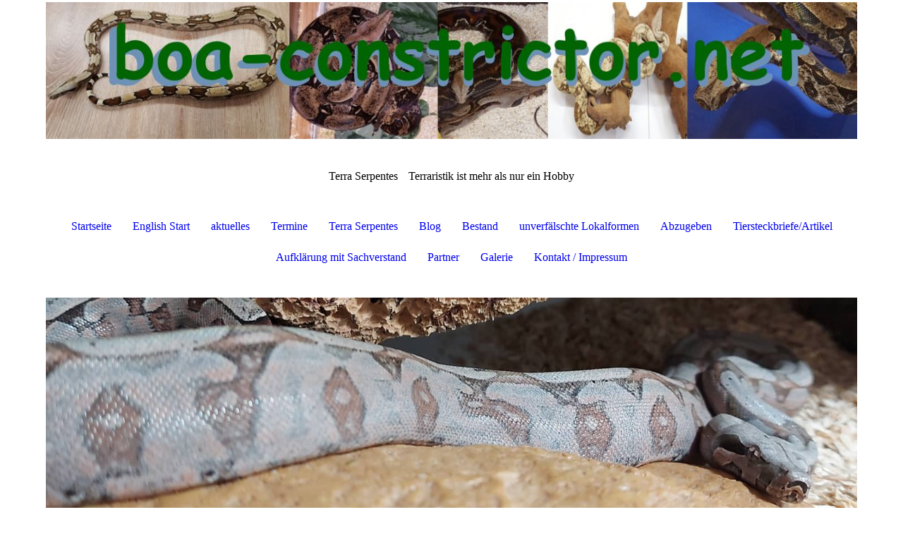

--- FILE ---
content_type: text/html; charset=utf-8
request_url: https://boa-constrictor.net/Abzugeben/Fuer-Erstschlangenhalter/
body_size: 74312
content:
<!DOCTYPE html><html><head><meta http-equiv="Content-Type" content="text/html; charset=UTF-8"><title>Terra Serpentes - Für Erstschlangenhalter</title><meta name="description" content="Terraristik ist mehr als nur ein Hobby."><meta name="keywords" content="Einstieg Schlangenhaltung, Anfängerschlange, Einstieg Schlangen"><link href="http://59289947.swh.strato-hosting.eu/Abzugeben/Fuer-Erstschlangenhalter/" rel="canonical"><meta content="Terra Serpentes - Für Erstschlangenhalter" property="og:title"><meta content="website" property="og:type"><meta content="http://59289947.swh.strato-hosting.eu/Abzugeben/Fuer-Erstschlangenhalter/" property="og:url"><script>
              window.beng = window.beng || {};
              window.beng.env = {
                language: "en",
                country: "US",
                mode: "deploy",
                context: "page",
                pageId: "000002611837",
                pageLanguage: "en",
                skeletonId: "",
                scope: "1789309",
                isProtected: false,
                navigationText: "Für Erstschlangenhalter",
                instance: "1",
                common_prefix: "https://strato-editor.com",
                design_common: "https://strato-editor.com/beng/designs/",
                design_template: "sys/cm_dh_087",
                path_design: "https://strato-editor.com/beng/designs/data/sys/cm_dh_087/",
                path_res: "https://strato-editor.com/res/",
                path_bengres: "https://strato-editor.com/beng/res/",
                masterDomain: "",
                preferredDomain: "",
                preprocessHostingUri: function(uri) {
                  
                    return uri || "";
                  
                },
                hideEmptyAreas: false
              };
            </script><script xmlns="http://www.w3.org/1999/xhtml" src="https://strato-editor.com/cm4all-beng-proxy/beng-proxy.js"></script><link xmlns="http://www.w3.org/1999/xhtml" rel="stylesheet" href="https://strato-editor.com/.cm4all/e/static/3rdparty/font-awesome/css/font-awesome.min.css"></link><link rel="stylesheet" type="text/css" href="https://strato-editor.com/.cm4all/res/static/libcm4all-js-widget/3.89.7/css/widget-runtime.css" />
<link rel="stylesheet" type="text/css" href="https://strato-editor.com/.cm4all/res/static/beng-editor/5.3.138/css/deploy.css" />
<link rel="stylesheet" type="text/css" href="https://strato-editor.com/.cm4all/res/static/libcm4all-js-widget/3.89.7/css/slideshow-common.css" />
<script src="https://strato-editor.com/.cm4all/res/static/jquery-1.7/jquery.js"></script><script src="https://strato-editor.com/.cm4all/res/static/prototype-1.7.3/prototype.js"></script><script src="https://strato-editor.com/.cm4all/res/static/jslib/1.4.1/js/legacy.js"></script><script src="https://strato-editor.com/.cm4all/res/static/libcm4all-js-widget/3.89.7/js/widget-runtime.js"></script>
<script src="https://strato-editor.com/.cm4all/res/static/libcm4all-js-widget/3.89.7/js/slideshow-common.js"></script>
<script src="https://strato-editor.com/.cm4all/res/static/beng-editor/5.3.138/js/deploy.js"></script>
<script type="text/javascript" src="https://strato-editor.com/.cm4all/uro/assets/js/uro-min.js"></script><link href="https://strato-editor.com/.cm4all/designs/static/sys/cm_dh_087/1767916872.1360106/css/main.css" rel="stylesheet" type="text/css"><meta name="viewport" content="width=device-width, initial-scale=1, user-scalable=yes"><link href="https://strato-editor.com/.cm4all/designs/static/sys/cm_dh_087/1767916872.1360106/css/responsive.css" rel="stylesheet" type="text/css"><link href="https://strato-editor.com/.cm4all/designs/static/sys/cm_dh_087/1767916872.1360106/css/cm-templates-global-style.css" rel="stylesheet" type="text/css"><script type="text/javascript" src="https://strato-editor.com/.cm4all/designs/static/sys/cm_dh_087/1767916872.1360106/js/effects.js"></script><script type="text/javascript" src="https://strato-editor.com/.cm4all/designs/static/sys/cm_dh_087/1767916872.1360106/js/cm_template-focus-point.js"></script><link href="/.cm4all/handler.php/vars.css?v=20230112105119" type="text/css" rel="stylesheet"><style type="text/css">.cm-logo {background-image: url("/.cm4all/uproc.php/0/aktuelles4/.LOGO4.jpg/picture-1200?_=17106e98b08");
        background-position: 50% 50%;
background-size: 100% auto;
background-repeat: no-repeat;
      }</style><script type="text/javascript">window.cmLogoWidgetId = "STRATP_cm4all_com_widgets_Logo_15876995";
            window.cmLogoGetCommonWidget = function (){
                return new cm4all.Common.Widget({
            base    : "/Abzugeben/Fuer-Erstschlangenhalter/index.php/",
            session : "",
            frame   : "",
            path    : "STRATP_cm4all_com_widgets_Logo_15876995"
        })
            };
            window.logoConfiguration = {
                "cm-logo-x" : "50%",
        "cm-logo-y" : "50%",
        "cm-logo-v" : "2.0",
        "cm-logo-w" : "100%",
        "cm-logo-h" : "auto",
        "cm-logo-di" : "sys/cm_dh_087",
        "cm-logo-u" : "uro-service://",
        "cm-logo-k" : "%7B%22serviceId%22%3A%220%22%2C%22path%22%3A%22%2Faktuelles4%22%2C%22name%22%3A%22LOGO4.jpg%22%2C%22type%22%3A%22image%2Fjpeg%22%2C%22size%22%3A%22425124%22%2C%22start%22%3A%2217106e98b08%22%2C%22width%22%3A%221425%22%2C%22height%22%3A%22240%22%7D",
        "cm-logo-bc" : "",
        "cm-logo-ln" : "/Startseite/index.php/",
        "cm-logo-ln$" : "home",
        "cm-logo-hi" : false
        ,
        _logoBaseUrl : "uro-service:\/\/",
        _logoPath : "%7B%22serviceId%22%3A%220%22%2C%22path%22%3A%22%2Faktuelles4%22%2C%22name%22%3A%22LOGO4.jpg%22%2C%22type%22%3A%22image%2Fjpeg%22%2C%22size%22%3A%22425124%22%2C%22start%22%3A%2217106e98b08%22%2C%22width%22%3A%221425%22%2C%22height%22%3A%22240%22%7D"
        };
            jQuery(document).ready(function() {
                var href = (beng.env.mode == "deploy" ? "/" : "/Startseite/index.php/");
                jQuery(".cm-logo").wrap("<a style='text-decoration: none;' href='" + href + "'></a>");
            });
            
          jQuery(document).ready(function() {
            var logoElement = jQuery(".cm-logo");
            logoElement.attr("role", "img");
            logoElement.attr("tabindex", "0");
            logoElement.attr("aria-label", "logo");
          });
        </script><link rel="icon" href="data:;base64,iVBORw0KGgo="/><style id="cm_table_styles"></style><style id="cm_background_queries"></style><script type="application/x-cm4all-cookie-consent" data-code=""></script></head><body ondrop="return false;" class=" device-desktop cm-deploy cm-deploy-342 cm-deploy-4x"><div class="cm-background" data-cm-qa-bg="image"></div><div class="cm-background-video" data-cm-qa-bg="video"></div><div class="cm-background-effects" data-cm-qa-bg="effect"></div><div class="cm-templates-container content_wrapper"><div class="main_wrapper"><header class="header_wrapper"><div class="cm_can_be_empty" id="cm-template-logo-container"><div class="cm-templates-logo cm-logo" id="logo"></div></div><div class="title_wrapper cm_can_be_empty"><div class="title cm_can_be_empty cm-templates-heading__title" id="title" style="">Terra Serpentes</div><div class="subtitle cm_can_be_empty cm-templates-heading__subtitle" id="subtitle" style="">Terraristik ist mehr als nur ein Hobby</div></div></header><nav class="navigation_wrapper" id="cm_navigation"><ul id="cm_mainnavigation"><li id="cm_navigation_pid_2427741"><a title="Startseite" href="/Startseite/" class="cm_anchor">Startseite</a></li><li id="cm_navigation_pid_5866766" class="cm_has_subnavigation"><a title="English Start" href="/English-Start/" class="cm_anchor">English Start</a></li><li id="cm_navigation_pid_2586761"><a title="aktuelles" href="/aktuelles/" class="cm_anchor">aktuelles</a></li><li id="cm_navigation_pid_2615852"><a title="Termine" href="/Termine/" class="cm_anchor">Termine</a></li><li id="cm_navigation_pid_2585135"><a title="Terra Serpentes" href="/Terra-Serpentes/" class="cm_anchor">Terra Serpentes</a></li><li id="cm_navigation_pid_5634400"><a title="Blog" href="/Blog/" class="cm_anchor">Blog</a></li><li id="cm_navigation_pid_2585220"><a title="Bestand" href="/Bestand/" class="cm_anchor">Bestand</a></li><li id="cm_navigation_pid_2609512" class="cm_has_subnavigation"><a title="unverfälschte Lokalformen" href="/unverfaelschte-Lokalformen/" class="cm_anchor">unverfälschte Lokalformen</a></li><li id="cm_navigation_pid_2585475" class="cm_current cm_has_subnavigation"><a title="Abzugeben" href="/Abzugeben/" class="cm_anchor">Abzugeben</a></li><li id="cm_navigation_pid_2756428" class="cm_has_subnavigation"><a title="Tiersteckbriefe/Artikel" href="/TiersteckbriefeArtikel/" class="cm_anchor">Tiersteckbriefe/Artikel</a></li><li id="cm_navigation_pid_2427739" class="cm_has_subnavigation"><a title="Aufklärung mit Sachverstand" href="/Aufklaerung-mit-Sachverstand/" class="cm_anchor">Aufklärung mit Sachverstand</a></li><li id="cm_navigation_pid_2427740" class="cm_has_subnavigation"><a title="Partner" href="/Partner/" class="cm_anchor">Partner</a></li><li id="cm_navigation_pid_2427738"><a title="Galerie" href="/Galerie/" class="cm_anchor">Galerie</a></li><li id="cm_navigation_pid_2427737" class="cm_has_subnavigation"><a title="Kontakt / Impressum" href="/Kontakt-Impressum/" class="cm_anchor">Kontakt / Impressum</a></li></ul></nav><div class="cm-template-keyvisual__media cm_can_be_empty cm-kv-0" id="keyvisual"></div><div class="table_wrapper"><div class="table_cell table_color_left"><div class="subnavigation_wrapper cm_with_forcesub" id="cm_subnavigation"><ul class="cm_subnavigation"><li id="cm_navigation_pid_2611835"><a title="Abgabebedingungen" href="/Abzugeben/Abgabebedingungen/" class="cm_anchor">Abgabebedingungen</a></li><li id="cm_navigation_pid_2611836"><a title="Preise" href="/Abzugeben/Preise/" class="cm_anchor">Preise</a></li><li id="cm_navigation_pid_2611837" class="cm_current"><a title="Für Erstschlangenhalter" href="/Abzugeben/Fuer-Erstschlangenhalter/" class="cm_anchor">Für Erstschlangenhalter</a></li><li id="cm_navigation_pid_5637588"><a title="Richtig füttern" href="/Abzugeben/Richtig-fuettern/" class="cm_anchor">Richtig füttern</a></li><li id="cm_navigation_pid_3061752"><a title="Umgang Schlangen" href="/Abzugeben/Umgang-Schlangen/" class="cm_anchor">Umgang Schlangen</a></li><li id="cm_navigation_pid_2611838"><a title="Aufzucht und Nachzucht" href="/Abzugeben/Aufzucht-und-Nachzucht/" class="cm_anchor">Aufzucht und Nachzucht</a></li><li id="cm_navigation_pid_2615834" class="cm_has_subnavigation"><a title="Abzugeben" href="/Abzugeben/Abzugeben/" class="cm_anchor">Abzugeben</a><ul class="cm_subnavigation" id="cm_subnavigation_pid_2615834"><li id="cm_navigation_pid_2615835"><a title="Eigene Boas" href="/Abzugeben/Abzugeben/Eigene-Boas/" class="cm_anchor">Eigene Boas</a></li><li id="cm_navigation_pid_2615837"><a title="Boas Boris" href="/Abzugeben/Abzugeben/Boas-Boris/" class="cm_anchor">Boas Boris</a></li></ul></li><li id="cm_navigation_pid_2615838"><a title="Zuchterfolge" href="/Abzugeben/Zuchterfolge/" class="cm_anchor">Zuchterfolge</a></li><li id="cm_navigation_pid_2755779"><a title="IBD " href="/Abzugeben/IBD/" class="cm_anchor">IBD </a></li></ul></div></div><div class="table_cell table_color_right"><main class="cm-template-content__main design_content cm-templates-text" id="content_main" data-cm-hintable="yes"><h1>Ist eine Schlange das richtige Haustier für mich?</h1><p> Schlangen sind entgegen aller Behauptungen, als Haustiere sehr gut geeignet. Sie können eine Beziehung zu ihrem Halter entwickeln, lassen sich hantieren und sind im Unterhalt weit günstiger als viele der klassischen Haustiere. Entscheidet man sich für gewisse Arten (z.B. Boa Constrictor), leistet man einen wertvollen Beitrag zur Arterhaltung (war für die Art einen echten Nutzen hat, ganz im Gegensatz dazu, einer bekannten Amerikanischen Tierrechtsorganisation Geld in den Rachen zu werfen, die gar nichts für Tier- und Naturschutz tut, für Arterhaltung schon gar nichts - dass Geld fließt lieber in die eigene Tasche, ein asoziales, aber sehr erfolgreiches Geschäftsmodell). </p><p>Schlangen sind faszinierende Tiere von denen wir viel lernen können und da sie recht alt werden (30 Jahre bei guter Haltung sind keine Seltenheit), sind sie wahre Begleiter fürs Leben (verglichen mit den Anschaffungskosten über die vielen Jahre, also gar kein so teures Tier wie man zunächst meinen könnte). </p><p>Ein paar Punkte gibt es aber zu beachten. Jedes Haustier fordert von seinem Halter Verantwortung, dessen muss man sich klar sein. Schlangen fressen Mäuse und Ratten (große sogar Kaninchen) und  nicht jedes Tier will Frostfutter. Im Zweifel muss man auch ein Felltier verfüttern können (schließlich will die Schlange ja auch von was leben). </p><p>Das Gute ist, dass Schlagen Haustiere sind, die nicht viel Arbeit in der täglichen Routine machen. Auch wenn man am Anfang ein paar Euro mehr bezahlt,  kosten die Tiere über die Jahre gerechnet, doch gar nicht mehr so viel im Unterhalt. Die Terrarientechnik ist dabei ausgereift und nicht sehr teuer. </p><p><br></p><h1>Was sollte ich beachten bevor ich mir eine Schlange kaufe?</h1><p> Zunächst einmal muss man sich klar machen, dass Haustiere eine Verantwortung mit sich bringen. Die Tiere leben in lokal begrenzten Habitaten (Terrarien oder Gehegen), sie können sich nicht aus der Natur selbst versorgen und sind komplett auf die Fürsorge der Menschen die sie pflegen, angewiesen. Erwirbt man ein Tier, welcher Art auch immer, hat man Verantwortung (auch rechtsverbindlich §2 TierSchG). </p><p>Schlangen sind außergewöhnlich interessante und im Allgemeinen recht pflegeleichte Tiere, allerdings werden sie einige Jahre älter als viele andere Haustiere. Bei guter Pflege muss man mit einer Lebenserwartung zwischen 20 und 30 Jahren rechnen (Boas). Schlangen sind also wahre Begleiter fürs Leben, was kein Nachteil ist. Oft haben andere geliebte Haustiere eine weit geringere Lebenserwartung. Da sind Schlangen klar im Vorteil.</p><div class="clearFloating" style="clear:both;height: 0px; width: auto;"></div><div id="widgetcontainer_STRATP_cm4all_com_widgets_UroPhoto_39102495" class="cm_widget cm4all_com_widgets_UroPhoto cm_widget_float_right" style="width:38.2%; max-width:1280px; "><div class="cm_widget_anchor"><a name="STRATP_cm4all_com_widgets_UroPhoto_39102495" id="widgetanchor_STRATP_cm4all_com_widgets_UroPhoto_39102495"><!--cm4all.com.widgets.UroPhoto--></a></div><div xmlns="http://www.w3.org/1999/xhtml" data-uro-type="image" style="width:100%;height:100%;" id="uroPhotoOuterSTRATP_cm4all_com_widgets_UroPhoto_39102495">            <picture><source srcset="/.cm4all/uproc.php/0/aktuelles%206/.Suriname.jpeg/picture-1600?_=17e7e4a213d 1x, /.cm4all/uproc.php/0/aktuelles%206/.Suriname.jpeg/picture-2600?_=17e7e4a213d 2x" media="(min-width:800px)"><source srcset="/.cm4all/uproc.php/0/aktuelles%206/.Suriname.jpeg/picture-1200?_=17e7e4a213d 1x, /.cm4all/uproc.php/0/aktuelles%206/.Suriname.jpeg/picture-1600?_=17e7e4a213d 2x" media="(min-width:600px)"><source srcset="/.cm4all/uproc.php/0/aktuelles%206/.Suriname.jpeg/picture-800?_=17e7e4a213d 1x, /.cm4all/uproc.php/0/aktuelles%206/.Suriname.jpeg/picture-1200?_=17e7e4a213d 2x" media="(min-width:400px)"><source srcset="/.cm4all/uproc.php/0/aktuelles%206/.Suriname.jpeg/picture-400?_=17e7e4a213d 1x, /.cm4all/uproc.php/0/aktuelles%206/.Suriname.jpeg/picture-800?_=17e7e4a213d 2x" media="(min-width:200px)"><source srcset="/.cm4all/uproc.php/0/aktuelles%206/.Suriname.jpeg/picture-200?_=17e7e4a213d 1x, /.cm4all/uproc.php/0/aktuelles%206/.Suriname.jpeg/picture-400?_=17e7e4a213d 2x" media="(min-width:100px)"><img src="/.cm4all/uproc.php/0/aktuelles%206/.Suriname.jpeg/picture-200?_=17e7e4a213d" data-uro-original="/.cm4all/uproc.php/0/aktuelles%206/Suriname.jpeg?_=17e7e4a213d" onerror="uroGlobal().util.error(this, '', 'uro-widget')" data-uro-width="1280" data-uro-height="960" alt="" style="width:100%;" title="" loading="lazy"></picture>
<span></span></div></div><p>Mit Schlangen, bzw. Reptilien als Haustieren wird es nie langweilig, auch nach vielen Jahren nicht. Das Hobby Terraristik ist eben deutlich mehr als nur ein Hobby, es ist eher eine Leidenschaft und wenn ein Schlangenhalter seinen Bestand reduziert oder komplett aufgibt, hat dass meist mit alters oder gesundheitlichen Gründen zu tun. Freiwillig gibt man dieses Hobby eben nicht auf.</p><p>Schlangen sind Carnivor (Fleischfresser) und man muss damit umgehen können, dass sie mit Mäusen, Ratten, Meerschweinchen und Kaninchen, gefüttert werden müssen. Viele nehmen kein Frostfutter an und müssen Zeit ihres Lebens lebend gefüttert werden (artgerecht, so verlangt es auch zu Recht das Gesetzt §2 TierSchG).</p><p>Schlangen brauchen auch einen gewissen Platz (vergleichsweise wenig, verglichen mit ihrer relativen Größe) und man muss auf jeden Fall mit ihnen arbeiten. Keine Schlange wird von selbst "zahm" (bis auf wenige Anfängerarten). Damit ein Tier ruhig wird und sich an den Menschen gewöhnt, muss man sich intensiv mit dem Tier beschäftigen, dass kostet einige gewisse Zeit und am Anfang vielleicht auch eine gewisse Überwindung, da Babys gerne mal fauchen und schnappen (ist ein reiner Angstreflex, der bei richtigem Umgang schnell abgelegt wird).</p><p>Es bietet sich an, ein Jungtier zu erwerben, da man mit dem Tier (und den Herausforderungen als Schlangenhalter wächst). Man kann Jungtiere weit besser an den Menschen gewöhnen, denn ab einem gewissen Alter ist dies nicht mehr möglich. Jungtiere von seriösen Züchtern sind definitiv die beste Wahl. </p><p>Notaufnahmen sind oft gut gemeint, doch sind die Tiere nicht selten krank und alles andere als friedlich und überfordern unerfahrene Halter schnell. Der geringe Preis sollte kein Leitmotiv sein! </p><p>Die Kosten für Tierärzte können den geringen Preis schnell aufwiegen.</p><p>Vor dem Kauf sollte man geklärt haben wo ein entsprechenden Endterrarium untergebracht werden kann. Jungtiere sollte jedoch in kleineren Terrarien aufgezogen werden. Das Terrarium sollte "mit der Schlange mitwachsen". Große Terrarien sind oft nicht in der passenden Größe verfügbar, aber man kann sich recht günstig eines anfertigen lassen oder selbst bauen. Dass ist alles andere als Hexerei.</p><p>Sind diese Punkte geklärt (oder bedacht), steht dem Start in dieses schöne Hobby, nichts mehr im Weg.</p><h1>Was muss ich <span style="font-weight: bold;">vor</span> dem Kauf einer Nachzucht beachten? </h1><div class="clearFloating" style="clear:both;height: 0px; width: auto;"></div><div id="widgetcontainer_STRATP_cm4all_com_widgets_UroPhoto_39102498" class="cm_widget cm4all_com_widgets_UroPhoto cm_widget_float_left" style="width:38.2%; max-width:1280px; "><div class="cm_widget_anchor"><a name="STRATP_cm4all_com_widgets_UroPhoto_39102498" id="widgetanchor_STRATP_cm4all_com_widgets_UroPhoto_39102498"><!--cm4all.com.widgets.UroPhoto--></a></div><div xmlns="http://www.w3.org/1999/xhtml" data-uro-type="image" style="width:100%;height:100%;" id="uroPhotoOuterSTRATP_cm4all_com_widgets_UroPhoto_39102498">            <picture><source srcset="/.cm4all/uproc.php/0/aktuelles%206/.BG%20Bild%202.jpeg/picture-1600?_=17e29d6d848 1x, /.cm4all/uproc.php/0/aktuelles%206/.BG%20Bild%202.jpeg/picture-2600?_=17e29d6d848 2x" media="(min-width:800px)"><source srcset="/.cm4all/uproc.php/0/aktuelles%206/.BG%20Bild%202.jpeg/picture-1200?_=17e29d6d848 1x, /.cm4all/uproc.php/0/aktuelles%206/.BG%20Bild%202.jpeg/picture-1600?_=17e29d6d848 2x" media="(min-width:600px)"><source srcset="/.cm4all/uproc.php/0/aktuelles%206/.BG%20Bild%202.jpeg/picture-800?_=17e29d6d848 1x, /.cm4all/uproc.php/0/aktuelles%206/.BG%20Bild%202.jpeg/picture-1200?_=17e29d6d848 2x" media="(min-width:400px)"><source srcset="/.cm4all/uproc.php/0/aktuelles%206/.BG%20Bild%202.jpeg/picture-400?_=17e29d6d848 1x, /.cm4all/uproc.php/0/aktuelles%206/.BG%20Bild%202.jpeg/picture-800?_=17e29d6d848 2x" media="(min-width:200px)"><source srcset="/.cm4all/uproc.php/0/aktuelles%206/.BG%20Bild%202.jpeg/picture-200?_=17e29d6d848 1x, /.cm4all/uproc.php/0/aktuelles%206/.BG%20Bild%202.jpeg/picture-400?_=17e29d6d848 2x" media="(min-width:100px)"><img src="/.cm4all/uproc.php/0/aktuelles%206/.BG%20Bild%202.jpeg/picture-200?_=17e29d6d848" data-uro-original="/.cm4all/uproc.php/0/aktuelles%206/BG%20Bild%202.jpeg?_=17e29d6d848" onerror="uroGlobal().util.error(this, '', 'uro-widget')" data-uro-width="1280" data-uro-height="960" alt="" style="width:100%;" title="" loading="lazy"></picture>
<span></span></div></div><p> Was für viele Einsteiger oft ein Problem ist, ist sich klar zu machen, dass es auch bei der Schlangenhaltung unterschiedliche "Schwierigkeitsstufen" gibt. Beachtet man dass nicht, ist man schnell überfordert und verliert leider im Extremfall sogar schnell das Interesse an diesem sonst so schönen Hobby.</p><p>Gerade viele Pythonarten stellen den Erstschlangehalter nicht selten auf eine Geduldsprobe. So sind Königspythons (Köpy) sehr friedliche, aber auch eher langweilig, da sie fast nur schlafen (im Extremfall Monate ohne große Aktivität), auch sind die Fresspausen etwas, dass einem den Spaß schnell nehmen kann, muss man doch oft viele aufgetaute Futtertiere wegschmeißen, was ins Geld und an die Nerven gehen kann. Alle anderen Pythonarten sind unproblematischer im Futter, aber dafür sehr viel Temperamentvoller. Mir sind nicht weniger Halter bekannt, die Tiere oft nach wenigen Wochen an den Züchter zurückgegeben haben, weil sie mit dem Temperament ihrer Babyschlangen vollkommen überfordert waren. Ein Tigerpython ist sicher adult eines der ruhigsten und harmlosesten Tiere überhaupt, doch muss man ein bissiges Jungtier erst mal soweit bekommen und eine zu erwartende Endgröße von 4 bis 6m ist auch nicht zu unterschätzen. </p><p><span style="font-weight: bold;">Boas sind daher die beste Wahl als Erstschlange.</span></p><p>Genauer eine der vielen Boa C. Imperator Lokalformen. Sie sind in der Regel extrem friedlich, gute Fresser, sehr robust von der Gesundheit her und verzeihen daher auch Haltungsfehler leicht (so neigen sie nicht groß zu Häutungsproblemen oder Lungenentzündung wenn Luftfeuchte oder Temperatur nicht ganz optimal sind und sind sehr friedlich im Temperament).</p><p>Auch sind sie weniger heikel in der Fütterung, wie etwa Boa C. Constictor (Futterauswürgen kann in den ersten Lebensmonaten ein echtes Problem sein und gehört sicherlich zu den häufigsten Todesursachen).</p><p>Dennoch sind selbst die meisten Constictoren für einen engagierten Einsteiger möglich. Dazu sollte man sich aber bereits tief eingearbeitet haben. (Und betonen sollte man, dass das nicht für alle gilt!)</p><p><span style="font-weight: bold;">Was braucht man vor Anschaffung?</span></p><p>Ein (Aufzucht)Terrarium oder eine Aufzuchtbox, mit Heizmittel, Thermostat, Wasserschale, Versteck und Bodengrund. Wichtig ist hier, junge Schlangen nicht zu groß zu Halten (entgegen der Haltungsrichtlinien sollte man die Tiere immer lieber etwas enger halten. Dass ist für die Aufzucht essentiell. Jungschlangen verstecken sich in der Natur die ersten Lebensjahre vor Beutegreifern und fühlen sich entsprechend in zu großen Terrarien unwohl und werde dass auch mit einer gewissen Aggression quittieren). </p><div class="clearFloating" style="clear:both;height: 0px; width: auto;"></div><div id="widgetcontainer_STRATP_cm4all_com_widgets_UroPhoto_26800245" class="cm_widget cm4all_com_widgets_UroPhoto cm_widget_float_left" style="width:38.2%; max-width:5312px; "><div class="cm_widget_anchor"><a name="STRATP_cm4all_com_widgets_UroPhoto_26800245" id="widgetanchor_STRATP_cm4all_com_widgets_UroPhoto_26800245"><!--cm4all.com.widgets.UroPhoto--></a></div><div xmlns="http://www.w3.org/1999/xhtml" data-uro-type="image" style="width:100%;height:100%;" id="uroPhotoOuterSTRATP_cm4all_com_widgets_UroPhoto_26800245">            <picture><source srcset="/.cm4all/uproc.php/0/Bestand/.BCC%20Peru%20W1.jpg/picture-1600?_=1674ff71888 1x, /.cm4all/uproc.php/0/Bestand/.BCC%20Peru%20W1.jpg/picture-2600?_=1674ff71888 2x" media="(min-width:800px)"><source srcset="/.cm4all/uproc.php/0/Bestand/.BCC%20Peru%20W1.jpg/picture-1200?_=1674ff71888 1x, /.cm4all/uproc.php/0/Bestand/.BCC%20Peru%20W1.jpg/picture-1600?_=1674ff71888 2x" media="(min-width:600px)"><source srcset="/.cm4all/uproc.php/0/Bestand/.BCC%20Peru%20W1.jpg/picture-800?_=1674ff71888 1x, /.cm4all/uproc.php/0/Bestand/.BCC%20Peru%20W1.jpg/picture-1200?_=1674ff71888 2x" media="(min-width:400px)"><source srcset="/.cm4all/uproc.php/0/Bestand/.BCC%20Peru%20W1.jpg/picture-400?_=1674ff71888 1x, /.cm4all/uproc.php/0/Bestand/.BCC%20Peru%20W1.jpg/picture-800?_=1674ff71888 2x" media="(min-width:200px)"><source srcset="/.cm4all/uproc.php/0/Bestand/.BCC%20Peru%20W1.jpg/picture-200?_=1674ff71888 1x, /.cm4all/uproc.php/0/Bestand/.BCC%20Peru%20W1.jpg/picture-400?_=1674ff71888 2x" media="(min-width:100px)"><img src="/.cm4all/uproc.php/0/Bestand/.BCC%20Peru%20W1.jpg/picture-200?_=1674ff71888" data-uro-original="/.cm4all/uproc.php/0/Bestand/BCC%20Peru%20W1.jpg?_=1674ff71888" onerror="uroGlobal().util.error(this, '', 'uro-widget')" data-uro-width="5312" data-uro-height="2988" alt="" style="width:100%;" title="" loading="lazy"></picture>
<span></span></div></div><p><br></p><p>Das Terrarium sollte im Idealfall mit der Schlange "mitwachsen". Gruppenhaltung ist entgegen vieler Behauptungen nach den ersten 6 bis 12 Lebensmonaten möglich und bei einem Zuchtvorhaben vieler Constictoren, sogar unumgänglich. Als Heizmittel eignet sich eigentlich alles was die entsprechende Temperatur macht (und entgegen vieler Behauptungen, sind Heatpannels nur eine von vielen Möglichkeiten - das Keramtikstrahler schädlich für die Tiere sind, ist eine unbewiesene Behauptung, wahrscheinlich sogar eher ein Verkaufsargument um die deutlich teureren Heatpannels unter die Leute zu bringen). Wichtig ist, dass man eine Temperatur von Tags 29/30 Grad und Nachts 25 Grad gewährleisten kann. Wie man dass macht ist ziemlich egal. Jungschlangen dürfen ruhig bei der Nachtabsenkung ein paar Grad wärmer gehalten werden. Eine UV Beleuchtung ist nicht nötig, aber ein Tagesrhythmus durch Licht und Dunkelheit schon. Dass kann jedoch auch die normale Zimmerbeleuchtung gewährleisten.</p><p>Ein Thermostat regelt die Temperatur Tags und Nachts, so dass, ein mal eingerichtet, sich der Halter darum nicht mehr zu kümmern braucht. Gut geeignet sind OSB oder andere Fertigterrarien. Abraten kann ich nur von Glas.</p><p>Als Bodengrund empfehle ich gängiges Schlangenstreu (Reptiwood oder Aspenstreu). Nicht geeignet sind Erde, Blumenerde, Walderde, Kokusfaser, Rindenmulch, Sand, Nagereinstreu, Kies, Holzpellets,.... </p><h1>Checkliste für den Erstschlangenhalter:</h1><ul><li>Aufzuchtterrarium oder Aufzuchtbox</li><li>Heizmittel geeigneter Stärke (auch nicht zu viel wegen Überhitzungsgefahr ) </li><li>Thermostat</li><li>Wasserschale</li><li>Versteck</li><li>Bodensubstrat</li></ul><p> </p><p> Wichtig ist ein Testlauf um zu sehen, ob die benötigte Temperatur erreicht wird. Oft bereitet die Luftfeuchte ein Problem. Fertige OBS Terrarien haben oft zu große Be- und Entlüftungsschlitze, die ein Halten guter Luftfeuchte erschweren. Holzdeko und Echtpflanzen sind dagegen ideale Wasserspeicher. Pflanzen brauchen jedoch eine gute Lichtquelle mit geeigneter Wellenlänge (bei einem Baskingspot haben sich Efoituten als perfekte Terrarienpflanzen bewährt).</p><p>Bei der Wahl der richtigen Art/Unterart/Lokalform sollen unter anderem die Tiersteckbriefe (Linke siehe unten) eine Entscheidungshilfe sein.  Meine Empfehlung sind unverfälschte<strong> Boa C. Imperatoren</strong>, da sie alles bieten, was ein Einsteiger sich nur wünschen kann:</p><ul><li>Boa C. Imperator ist robust und verzeiht Haltungsfehler</li><li>ist sehr ruhig vom Temperament und wird in der Regel völlig zahm und steht damit einem Königspython in nicht nach (bis auf wenige Ausnahmen die ich im Lokalitäten-Teil ausdrücklich benenne)</li><li>ist ein guter Fresser und macht nicht die üblichen Probleme wie etwa Königspythons (mit bis zu 1,5 Jahre andauernden Fresspausen, die einen unerfahrenen Halter schnell verunsichern), außerdem hat man den Vorteil (da ohnehin die meisten Frostfutter füttern), dass man nicht gefressene Futtertiere nicht wegschmeißen muss - Boas fressen fast immer</li><li>wird nicht sehr groß, von ca. 1m über 1,5m (etwa Köpy Größe) bis 2m ist je nach Lokalform/Variante alles drin, will man unbedingt eine große, bietet Costa Rica und Kolumbianer auch eine Lokalform die deutlich über 2m wird und trotzdem sehr lieb bleibt</li><li>ist, wenn sie eine unverfälschte Wildform ist, immer etwas urtümliches und besonders in einem Terrarium, da man nicht irgendeine Farbvariante hat, die nach 2 Jahren keiner mehr will, sondern eine echte Unterart/Lokalform die genauso in der Natur vorkommt, mit der sich ein Verpaaren auch nach 15 Jahren noch lohnt und immer etwas besonderes ist</li><li>wird von der Färbung her nicht so unansehnlich wie etwa Königspythons, die nur in den ersten 2 Lebensjahren ihre besondere Farbenpracht haben, dann aber schnell ausgewaschen und langweilig aussehen (was leider wie ich sagen muss zum kurzsichtigen Denken der Morphenzüchterei passt, denn sehr viel Länger behalten Jungtiere ihren ökonomischen Wert kaum - dabei lebt sei ein Köpy gut 40 Jahre bei guter Pflege)</li><li>man tut etwas für die Arterhaltung, besonders wenn man sich für eine seltenere Lokalform entscheidet, mag man irgendwann doch mal verpaaren und sei es auch nur um einmal selbst Nachwuchs zu haben, wird man die Nachzuchten auch los, ohne befürchten zu müssen, dass die Mehrheit Kobrafutter wird</li><li>macht keine Probleme bei der Häutung, auch wenn die Luftfeuchtigkeit mal nicht ganz optimal ist (ganz im Gegensatz zu Köpys) </li><li>ist man erst mal etwas erfahrener und sicherer im Umgang mit Schlangen und sind erste "Ängste" vor einem großen Tier abgebaut, will man oft ein größeres haben (Hundehalter kennen das zu gut :-) , dann bietet eine Boas ein perfektes Tier, dass groß werden kann (bis über 3m), aber eben nicht so gigantisch ist wie z.B. ein Tigerpython oder so aggressiv und unberechenbar wie ein Netzpython (vor allem die Männchen)</li></ul><div class="clearFloating" style="clear:both;height: 0px; width: auto;"></div><div id="widgetcontainer_STRATP_cm4all_com_widgets_UroPhoto_39102500" class="cm_widget cm4all_com_widgets_UroPhoto cm_widget_float_right" style="width:38.2%; max-width:2048px; "><div class="cm_widget_anchor"><a name="STRATP_cm4all_com_widgets_UroPhoto_39102500" id="widgetanchor_STRATP_cm4all_com_widgets_UroPhoto_39102500"><!--cm4all.com.widgets.UroPhoto--></a></div><div xmlns="http://www.w3.org/1999/xhtml" data-uro-type="image" style="width:100%;height:100%;" id="uroPhotoOuterSTRATP_cm4all_com_widgets_UroPhoto_39102500">            <picture><source srcset="/.cm4all/uproc.php/0/aktuelles%206/.BG%20Bild%205.jpeg/picture-1600?_=17e29d6d078 1x, /.cm4all/uproc.php/0/aktuelles%206/.BG%20Bild%205.jpeg/picture-2600?_=17e29d6d078 2x" media="(min-width:800px)"><source srcset="/.cm4all/uproc.php/0/aktuelles%206/.BG%20Bild%205.jpeg/picture-1200?_=17e29d6d078 1x, /.cm4all/uproc.php/0/aktuelles%206/.BG%20Bild%205.jpeg/picture-1600?_=17e29d6d078 2x" media="(min-width:600px)"><source srcset="/.cm4all/uproc.php/0/aktuelles%206/.BG%20Bild%205.jpeg/picture-800?_=17e29d6d078 1x, /.cm4all/uproc.php/0/aktuelles%206/.BG%20Bild%205.jpeg/picture-1200?_=17e29d6d078 2x" media="(min-width:400px)"><source srcset="/.cm4all/uproc.php/0/aktuelles%206/.BG%20Bild%205.jpeg/picture-400?_=17e29d6d078 1x, /.cm4all/uproc.php/0/aktuelles%206/.BG%20Bild%205.jpeg/picture-800?_=17e29d6d078 2x" media="(min-width:200px)"><source srcset="/.cm4all/uproc.php/0/aktuelles%206/.BG%20Bild%205.jpeg/picture-200?_=17e29d6d078 1x, /.cm4all/uproc.php/0/aktuelles%206/.BG%20Bild%205.jpeg/picture-400?_=17e29d6d078 2x" media="(min-width:100px)"><img src="/.cm4all/uproc.php/0/aktuelles%206/.BG%20Bild%205.jpeg/picture-200?_=17e29d6d078" data-uro-original="/.cm4all/uproc.php/0/aktuelles%206/BG%20Bild%205.jpeg?_=17e29d6d078" onerror="uroGlobal().util.error(this, '', 'uro-widget')" data-uro-width="2048" data-uro-height="1536" alt="" style="width:100%;" title="" loading="lazy"></picture>
<span></span></div></div><p>Wer neugierig geworden ist, was Boas für eine Vielfalt an Unterarten und Lokalformen, Varianten usw. bieten, dem empfehle ich den folgenden Link:</p><p>unverfälschte Lokal- <a href="/unverfaelschte-Lokalformen/" class="cm_anchor">Boas</a> </p><p><br></p><p>Neben der Literaturempfehlen schreiben Jörg Pieters und ich regelmäßig Fachartikel zu allen möglichen Themen rund um das Thema Schlangenhaltung. Diese Artikel ersetzten zwar keine artspezifische Fachliteratur, helfen aber bei Spezialthemen wie dem Bau eines Aufzuchtbeckens (was so in kaum einem Buch erschöpfend behandelt wird).</p><p><br></p><p> <a href="/TiersteckbriefeArtikel/" class="cm_anchor">Tiersteckbriefe/Artikel</a> <br></p><p> </p><p> Zum Weiterlesen:</p><p><br></p><p> <a href="/Abzugeben/Umgang-Schlangen/" class="cm_anchor">Umgang Schlangen</a> <br></p><p><br></p><p> <a href="/Aufklaerung-mit-Sachverstand/Vorurteile/" class="cm_anchor">Vorurteile</a> </p><p><a href="/Aufklaerung-mit-Sachverstand/Rechtliches/Schlangen-Mietrecht/" class="cm_anchor">Schlangen &amp; Mietrecht</a></p><p><a href="/Aufklaerung-mit-Sachverstand/Rechtliches/Haltungsrichtlinien/" class="cm_anchor">Haltungsrichtlinien</a></p><p> <a href="/Aufklaerung-mit-Sachverstand/Rechtliches/Verbote-Bundeslaender/" class="cm_anchor">Verbote Bundesländer </a></p><p> Zunächst einmal solltet ihr auf jeden Fall Nachzuchten kaufen. Wildfänge werden nur noch selten angeboten, machen euch aber nur Ärger. Nachzuchten sind nicht der Natur entnommen (was die Bestände schont), sind gesund und stabil (da an die Haltung in Menschenhand gewöhnt), haben keine Probleme mit Parasiten oder anderen Krankheiten (dadurch habt ihr deutlich mehr von euren Tieren und weit weniger Ärger) und sind oft auch so nach ruhigem Charakter selektiert worden, so dass es euch nicht schwer fallen wird, eure Schlange an die Hand zu gewöhnen. </p><p>Auch wenn man ein paar Euro mehr bezahlt, sollte man sich immer an einen inländischen Markenzüchter wenden. In den letzten Jahren kamen billige Tiere aus Osteuropa, die ihrem Halter oft nur kurz Freude gemacht haben. IBD und extreme Inzucht bei Morhen, Milben und andere Probleme sind dort fast schon die Regel. Gerade auf Börsen fällt es schwer sich zurück zu halten, da der Preis niedrig und das Angebot groß ist. Allerdings weiß man oft nicht von wem man die Tiere bekommt, tauchen Probleme auf, ist niemand da der mit Rat und Tat zur Seite steht, dass ist bei guten Züchtern anders. Außerdem ist nicht zu erwarten, dass ihr wirklich unverfälschte Lokalformen bekommt (vor allem nicht zu dem Preis, wenn man den Aufwand bedenkt). </p><p>Vielleicht denk man sich "ich will ja eh nicht züchten, warum dann auf Reinheit achten?". Dass ändert sich erfahrungsgemäß jedoch irgendwann und dann seit ihr froh, ein Tier zu haben, für dass es sich lohnt, seine Gene weiter zu geben. Außerdem tut man nur so was für die Arterhaltung und kann sich außerdem sicher sein, wie das spätere Wachstumspotential mal aussehen wird. Die Größten Boas sind meist Mischlinge und es macht für einen Erstschlangenhalter sehr wohl einen Unterschied, ob der neue Liebling später mal 1,60 m wird oder 3,50 m insbesondere bei der Futterbeschaffung. </p><p> Noch zum Thema Börsen.  Die sind sehr sinnvoll, aber nur für Spezialisten, die wissen was sie suchen. Ein noch uninformierter Halter, ist hier schnell zu einem Impulsivkauf verleitet. Das hilft weder euch noch den Tieren die ihr anschafft. Mit Pech kauft ihr dann irgendeine Schlange (weil die Boa die euch interessiert gerade nicht da war) und am Ende entpuppt sich dass schöne Tier als Felsenpython, der ausgewachsen 6m lang wird, 80 Kg schwer, Ziegen als Futtertiere braucht und hoch aggressiv ist und sich nicht an die Hand gewöhnen lassen will. Solche Probleme sollte man unbedingt vermeiden, da es auch ganz anders geht.</p><p> </p><h1>Alles was man am Anfang wissen muss</h1><p> Ich habe euch hier mal ein PDF zusammengestellt mit allem was ihr für die Erstanschaffung bedenken müsst. Dass ist dabei nur der erste Schritt. Ihr solltet auf jeden Fall über lang oder kurz auch Fachbücher gelesen haben und euch mit anderen erfahreneren Haltern austauschen. Für alle die fachlich richtig interessiert sind, bietet sich die Sachkundeprüfung (nicht zwingend) an und eine Mitgliedschaft in der DGHT:</p><p> <a href="http://www.dght.de/startseite" target="_blank" rel="noreferrer noopener" class="cm_anchor">http://www.dght.de/startseite</a> </p><p>Die DGHT (Deutsche Gesellschaft für Herpetologie und Terrarienkunde) ist ein Fachverband in dem man sich mit Experten austauschen kann und über neuste Entwicklung auf dem Laufenden gehalten wird. Exkursionen und Fachvorträge spielen ebenso eine Rolle, wie eine Beratung bei wichtigen fachlichen Fragen. Die meisten Experten und Fachtierärzte für Reptilien und Amphibien sind hier anzutreffen. Eine Mitgliedschaft lohnt für jeden der mehr als nur ein Tier hält, auf jeden Fall.</p><p> Hier die wichtigsten Fakten als PDF:</p><p><br></p><p>Ihr solltet auch mal auf meinen Youtube-Kanal, oder auf einen der anderen Kanäle zum Thema Reptilien schauen und euch so Tipps holen und über aktuelle Entwicklungen auf dem Laufenden bleiben. </p><p> ReptilTV:</p><p> <a href="http://www.youtube.com/user/ReptilTV" target="_blank" rel="noreferrer noopener" class="cm_anchor">http://www.youtube.com/user/ReptilTV</a> <br></p><p>Mein Kanal:</p><p> <a href="http://www.youtube.com/channel/UCroi5ef6tDRoK6nfq58NhiA" target="_blank" rel="noreferrer noopener" class="cm_anchor">http://www.youtube.com/channel/UCroi5ef6tDRoK6nfq58NhiA</a> <br></p><p>Zudem kann ich euch nur die folgende Facebookgruppe empfehlen, die sich genau an Einsteiger richtet. Dort kann man sich austauschen und fragen stellen, dort werden regelmäßig Artikel veröffentlicht und Erfahrungen ausgetauscht:</p><p><strong><a href="https://www.facebook.com/groups/weltderwuergeschlangen2" target="_blank" rel="noreferrer noopener" class="cm_anchor">https://www.facebook.com/groups/weltderwuergeschlangen2</a></strong><br></p><p> </p><p> </p><p> </p><p> </p><p> </p><p> </p><p> </p><p> </p><p> </p><p> </p><p> </p><p> </p><p> </p><p> </p><p> </p><p> </p><p> </p><p> </p><p> </p><p> </p><p> </p><p> </p><p> </p><p> </p><p> </p><p> </p><div id="cm_bottom_clearer" style="clear: both;" contenteditable="false"></div></main></div></div></div><div class="cm-templates-footer-container footer_wrapper cm_can_be_empty"><div class="sidebar_wrapper"><div class="cm-templates-sidebar-one"><aside class="sidebar cm_can_be_empty" id="widgetbar_site_1" data-cm-hintable="yes"><div id="widgetcontainer_STRATP_cm4all_com_widgets_Formular_15877002_15877005" class="
				    cm_widget_block
					cm_widget cm4all_com_widgets_Formular cm_widget_block_center" style="width:100%; max-width:100%; "><div class="cm_widget_anchor"><a name="STRATP_cm4all_com_widgets_Formular_15877002_15877005" id="widgetanchor_STRATP_cm4all_com_widgets_Formular_15877002_15877005"><!--cm4all.com.widgets.Formular--></a></div><div class="cm-widget-teaser" style=""><h3>Kontaktformular</h3><a    href="/Kontakt-Impressum/index.php/#STRATP_cm4all_com_widgets_Formular_15877002" target="_self" style="text-decoration: none;"><i class="fa fa-pencil-square-o" aria-hidden="true" style="font-size:45px;"></i><p>Klicken Sie hier um zu unserem Kon&shy;takt&shy;for&shy;mu&shy;lar zu kommen</p></a></div>
</div><p><br></p></aside><aside class="sidebar cm_can_be_empty" id="widgetbar_site_2" data-cm-hintable="yes"><p><br></p></aside><aside class="sidebar cm_can_be_empty" id="widgetbar_site_3" data-cm-hintable="yes"><p><br></p><div id="widgetcontainer_STRATP_com_cm4all_wdn_social_SocialBookmark_15877003" class="
				    cm_widget_block
					cm_widget com_cm4all_wdn_social_SocialBookmark cm_widget_block_center" style="width:100%; max-width:100%; "><div class="cm_widget_anchor"><a name="STRATP_com_cm4all_wdn_social_SocialBookmark_15877003" id="widgetanchor_STRATP_com_cm4all_wdn_social_SocialBookmark_15877003"><!--com.cm4all.wdn.social.SocialBookmark--></a></div><a  class="cm4all-cookie-consent"   href="/Abzugeben/Fuer-Erstschlangenhalter/index.php/;focus=STRATP_com_cm4all_wdn_social_SocialBookmark_15877003&amp;frame=STRATP_com_cm4all_wdn_social_SocialBookmark_15877003" data-wcid="com.cm4all.wdn.social.SocialBookmark" data-wiid="STRATP_com_cm4all_wdn_social_SocialBookmark_15877003" data-lazy="true" data-thirdparty="true" data-statistics="false" rel="nofollow" data-blocked="true"><!--STRATP_com_cm4all_wdn_social_SocialBookmark_15877003--></a></div><p> </p></aside></div><div class="cm-templates-sidebar-two"><aside class="sidebar cm_can_be_empty" id="widgetbar_page_1" data-cm-hintable="yes"><p> </p></aside><aside class="sidebar cm_can_be_empty" id="widgetbar_page_2" data-cm-hintable="yes"><p> </p></aside><aside class="sidebar cm_can_be_empty" id="widgetbar_page_3" data-cm-hintable="yes"><p> </p></aside></div></div></div><footer class="cm-templates-footer cm_can_be_empty" id="footer" data-cm-hintable="yes"><span style="font-size: x-large;"><span class="cm_anchor"><a href="/Startseite/" class="cm_anchor">Startseite</a> </span>   <a href="/Terra-Serpentes/" class="cm_anchor">Projekt</a>     <a href="/Kontakt-Impressum/Datenschutz/" class="cm_anchor">Datenschutz</a>     <span class="cm_anchor"><a href="/Galerie/" class="cm_anchor">Galerie</a></span>      <span class="cm_anchor"><a href="/Kontakt-Impressum/" class="cm_anchor">Impressum</a></span></span></footer></div><div class="content_overlay"> </div><div class="navigation_wrapper_mobile cm_with_forcesub " id="mobile_cm_navigation"><ul id="mobile_cm_mainnavigation"><li id="mobile_cm_navigation_pid_2427741"><a title="Startseite" href="/Startseite/" class="cm_anchor">Startseite</a></li><li id="mobile_cm_navigation_pid_5866766" class="cm_has_subnavigation"><a title="English Start" href="/English-Start/" class="cm_anchor">English Start</a><ul class="cm_subnavigation" id="mobile_cm_subnavigation_pid_5866766"><li id="mobile_cm_navigation_pid_5866767" class="cm_has_subnavigation"><a title="Pure locality Boas" href="/English-Start/Pure-locality-Boas/" class="cm_anchor">Pure locality Boas</a><ul class="cm_subnavigation" id="mobile_cm_subnavigation_pid_5866767"><li id="mobile_cm_navigation_pid_5866768"><a title="Bcc Suriname" href="/English-Start/Pure-locality-Boas/Bcc-Suriname/" class="cm_anchor">Bcc Suriname</a></li><li id="mobile_cm_navigation_pid_5866769"><a title="Bcc Guyana" href="/English-Start/Pure-locality-Boas/Bcc-Guyana/" class="cm_anchor">Bcc Guyana</a></li><li id="mobile_cm_navigation_pid_5866770"><a title="Bcc Peru" href="/English-Start/Pure-locality-Boas/Bcc-Peru/" class="cm_anchor">Bcc Peru</a></li><li id="mobile_cm_navigation_pid_5866772"><a title="Bcc Trinidad" href="/English-Start/Pure-locality-Boas/Bcc-Trinidad/" class="cm_anchor">Bcc Trinidad</a></li><li id="mobile_cm_navigation_pid_5866775"><a title="Bcc Brazil" href="/English-Start/Pure-locality-Boas/Bcc-Brazil/" class="cm_anchor">Bcc Brazil</a></li><li id="mobile_cm_navigation_pid_5866778"><a title="Bcc Colombia" href="/English-Start/Pure-locality-Boas/Bcc-Colombia/" class="cm_anchor">Bcc Colombia</a></li><li id="mobile_cm_navigation_pid_5866780"><a title="BC Amarali" href="/English-Start/Pure-locality-Boas/BC-Amarali/" class="cm_anchor">BC Amarali</a></li><li id="mobile_cm_navigation_pid_5866781"><a title="BC Sabogae" href="/English-Start/Pure-locality-Boas/BC-Sabogae/" class="cm_anchor">BC Sabogae</a></li><li id="mobile_cm_navigation_pid_5866782"><a title="BC Longicauda" href="/English-Start/Pure-locality-Boas/BC-Longicauda/" class="cm_anchor">BC Longicauda</a></li><li id="mobile_cm_navigation_pid_5866783"><a title="BC Occidentalis" href="/English-Start/Pure-locality-Boas/BC-Occidentalis/" class="cm_anchor">BC Occidentalis</a></li><li id="mobile_cm_navigation_pid_5866784"><a title="BCI Costa Rica" href="/English-Start/Pure-locality-Boas/BCI-Costa-Rica/" class="cm_anchor">BCI Costa Rica</a></li><li id="mobile_cm_navigation_pid_5866785"><a title="BCI Crawl Cay" href="/English-Start/Pure-locality-Boas/BCI-Crawl-Cay/" class="cm_anchor">BCI Crawl Cay</a></li></ul></li><li id="mobile_cm_navigation_pid_5866786" class="cm_has_subnavigation"><a title="Pure Pythons" href="/English-Start/Pure-Pythons/" class="cm_anchor">Pure Pythons</a><ul class="cm_subnavigation" id="mobile_cm_subnavigation_pid_5866786"><li id="mobile_cm_navigation_pid_5866787"><a title="Python m. Pimbura" href="/English-Start/Pure-Pythons/Python-m-Pimbura/" class="cm_anchor">Python m. Pimbura</a></li><li id="mobile_cm_navigation_pid_6489339"><a title="Python m. Molurus" href="/English-Start/Pure-Pythons/Python-m-Molurus/" class="cm_anchor">Python m. Molurus</a></li><li id="mobile_cm_navigation_pid_6489340"><a title="Diamantpython" href="/English-Start/Pure-Pythons/Diamantpython/" class="cm_anchor">Diamantpython</a></li></ul></li><li id="mobile_cm_navigation_pid_5866788"><a title="My snakes" href="/English-Start/My-snakes/" class="cm_anchor">My snakes</a></li><li id="mobile_cm_navigation_pid_5866789"><a title="Boas in Europe - whats different" href="/English-Start/Boas-in-Europe-whats-different/" class="cm_anchor">Boas in Europe - whats different</a></li><li id="mobile_cm_navigation_pid_5866790"><a title="Availible" href="/English-Start/Availible/" class="cm_anchor">Availible</a></li><li id="mobile_cm_navigation_pid_5866791"><a title="About me" href="/English-Start/About-me/" class="cm_anchor">About me</a></li><li id="mobile_cm_navigation_pid_5866851"><a title="Contact" href="/English-Start/Contact/" class="cm_anchor">Contact</a></li></ul></li><li id="mobile_cm_navigation_pid_2586761"><a title="aktuelles" href="/aktuelles/" class="cm_anchor">aktuelles</a></li><li id="mobile_cm_navigation_pid_2615852"><a title="Termine" href="/Termine/" class="cm_anchor">Termine</a></li><li id="mobile_cm_navigation_pid_2585135"><a title="Terra Serpentes" href="/Terra-Serpentes/" class="cm_anchor">Terra Serpentes</a></li><li id="mobile_cm_navigation_pid_5634400"><a title="Blog" href="/Blog/" class="cm_anchor">Blog</a></li><li id="mobile_cm_navigation_pid_2585220"><a title="Bestand" href="/Bestand/" class="cm_anchor">Bestand</a></li><li id="mobile_cm_navigation_pid_2609512" class="cm_has_subnavigation"><a title="unverfälschte Lokalformen" href="/unverfaelschte-Lokalformen/" class="cm_anchor">unverfälschte Lokalformen</a><ul class="cm_subnavigation" id="mobile_cm_subnavigation_pid_2609512"><li id="mobile_cm_navigation_pid_2609513" class="cm_has_subnavigation"><a title="C. Imperator" href="/unverfaelschte-Lokalformen/C-Imperator/" class="cm_anchor">C. Imperator</a><ul class="cm_subnavigation" id="mobile_cm_subnavigation_pid_2609513"><li id="mobile_cm_navigation_pid_2609916"><a title="Costa Rica" href="/unverfaelschte-Lokalformen/C-Imperator/Costa-Rica/" class="cm_anchor">Costa Rica</a></li><li id="mobile_cm_navigation_pid_3989274"><a title="Ecuador" href="/unverfaelschte-Lokalformen/C-Imperator/Ecuador/" class="cm_anchor">Ecuador</a></li><li id="mobile_cm_navigation_pid_4775375"><a title="Cancun" href="/unverfaelschte-Lokalformen/C-Imperator/Cancun/" class="cm_anchor">Cancun</a></li><li id="mobile_cm_navigation_pid_2609917"><a title="Honduras" href="/unverfaelschte-Lokalformen/C-Imperator/Honduras/" class="cm_anchor">Honduras</a></li><li id="mobile_cm_navigation_pid_2609918"><a title="El Salvador" href="/unverfaelschte-Lokalformen/C-Imperator/El-Salvador/" class="cm_anchor">El Salvador</a></li><li id="mobile_cm_navigation_pid_3158610"><a title="La Bahia" href="/unverfaelschte-Lokalformen/C-Imperator/La-Bahia/" class="cm_anchor">La Bahia</a></li><li id="mobile_cm_navigation_pid_3158611"><a title="Belize Festlandform" href="/unverfaelschte-Lokalformen/C-Imperator/Belize-Festlandform/" class="cm_anchor">Belize Festlandform</a></li><li id="mobile_cm_navigation_pid_2609919"><a title="Tamaulipas" href="/unverfaelschte-Lokalformen/C-Imperator/Tamaulipas/" class="cm_anchor">Tamaulipas</a></li><li id="mobile_cm_navigation_pid_2609920"><a title="Crawl Cay" href="/unverfaelschte-Lokalformen/C-Imperator/Crawl-Cay/" class="cm_anchor">Crawl Cay</a></li><li id="mobile_cm_navigation_pid_2609921"><a title="Corn Island" href="/unverfaelschte-Lokalformen/C-Imperator/Corn-Island/" class="cm_anchor">Corn Island</a></li><li id="mobile_cm_navigation_pid_2609922"><a title="Kolumbianer" href="/unverfaelschte-Lokalformen/C-Imperator/Kolumbianer/" class="cm_anchor">Kolumbianer</a></li><li id="mobile_cm_navigation_pid_3034070"><a title="Tarahumara" href="/unverfaelschte-Lokalformen/C-Imperator/Tarahumara/" class="cm_anchor">Tarahumara</a></li><li id="mobile_cm_navigation_pid_3053138"><a title="Hog Island" href="/unverfaelschte-Lokalformen/C-Imperator/Hog-Island/" class="cm_anchor">Hog Island</a></li><li id="mobile_cm_navigation_pid_5095394"><a title="Cay Caulker" href="/unverfaelschte-Lokalformen/C-Imperator/Cay-Caulker/" class="cm_anchor">Cay Caulker</a></li></ul></li><li id="mobile_cm_navigation_pid_2609923" class="cm_has_subnavigation"><a title="C. Constrictor" href="/unverfaelschte-Lokalformen/C-Constrictor/" class="cm_anchor">C. Constrictor</a><ul class="cm_subnavigation" id="mobile_cm_subnavigation_pid_2609923"><li id="mobile_cm_navigation_pid_2609927"><a title="Brasilianer" href="/unverfaelschte-Lokalformen/C-Constrictor/Brasilianer/" class="cm_anchor">Brasilianer</a></li><li id="mobile_cm_navigation_pid_3989275"><a title="Surinam" href="/unverfaelschte-Lokalformen/C-Constrictor/Surinam/" class="cm_anchor">Surinam</a></li><li id="mobile_cm_navigation_pid_3989276"><a title="Guyana" href="/unverfaelschte-Lokalformen/C-Constrictor/Guyana/" class="cm_anchor">Guyana</a></li><li id="mobile_cm_navigation_pid_3989277"><a title="Kolumbien" href="/unverfaelschte-Lokalformen/C-Constrictor/Kolumbien/" class="cm_anchor">Kolumbien</a></li><li id="mobile_cm_navigation_pid_2609928"><a title="Peruaner" href="/unverfaelschte-Lokalformen/C-Constrictor/Peruaner/" class="cm_anchor">Peruaner</a></li><li id="mobile_cm_navigation_pid_3158612"><a title="Trinidad" href="/unverfaelschte-Lokalformen/C-Constrictor/Trinidad/" class="cm_anchor">Trinidad</a></li><li id="mobile_cm_navigation_pid_6489342"><a title="Ecuador" href="/unverfaelschte-Lokalformen/C-Constrictor/Ecuador/" class="cm_anchor">Ecuador</a></li></ul></li><li id="mobile_cm_navigation_pid_2609924"><a title="C. Saboga" href="/unverfaelschte-Lokalformen/C-Saboga/" class="cm_anchor">C. Saboga</a></li><li id="mobile_cm_navigation_pid_2609925"><a title="C. Longicauda" href="/unverfaelschte-Lokalformen/C-Longicauda/" class="cm_anchor">C. Longicauda</a></li><li id="mobile_cm_navigation_pid_2609926"><a title="C. Occidentalis" href="/unverfaelschte-Lokalformen/C-Occidentalis/" class="cm_anchor">C. Occidentalis</a></li><li id="mobile_cm_navigation_pid_2740031"><a title="C. Amarali" href="/unverfaelschte-Lokalformen/C-Amarali/" class="cm_anchor">C. Amarali</a></li><li id="mobile_cm_navigation_pid_3989278"><a title="C. Melanogaster" href="/unverfaelschte-Lokalformen/C-Melanogaster/" class="cm_anchor">C. Melanogaster</a></li><li id="mobile_cm_navigation_pid_3989279"><a title="C. Nebulosa" href="/unverfaelschte-Lokalformen/C-Nebulosa/" class="cm_anchor">C. Nebulosa</a></li><li id="mobile_cm_navigation_pid_3989280"><a title="C. Ortonii" href="/unverfaelschte-Lokalformen/C-Ortonii/" class="cm_anchor">C. Ortonii</a></li><li id="mobile_cm_navigation_pid_3989281"><a title="C. Sigma" href="/unverfaelschte-Lokalformen/C-Sigma/" class="cm_anchor">C. Sigma</a></li><li id="mobile_cm_navigation_pid_3989282"><a title="C. Eques" href="/unverfaelschte-Lokalformen/C-Eques/" class="cm_anchor">C. Eques</a></li><li id="mobile_cm_navigation_pid_2609929" class="cm_has_subnavigation"><a title="Madagaskar Boas" href="/unverfaelschte-Lokalformen/Madagaskar-Boas/" class="cm_anchor">Madagaskar Boas</a><ul class="cm_subnavigation" id="mobile_cm_subnavigation_pid_2609929"><li id="mobile_cm_navigation_pid_2609930"><a title="A.Dumerili" href="/unverfaelschte-Lokalformen/Madagaskar-Boas/A-Dumerili/" class="cm_anchor">A.Dumerili</a></li><li id="mobile_cm_navigation_pid_4294525"><a title="A. Madagascariensis" href="/unverfaelschte-Lokalformen/Madagaskar-Boas/A-Madagascariensis/" class="cm_anchor">A. Madagascariensis</a></li><li id="mobile_cm_navigation_pid_2609931"><a title="Sanzinias" href="/unverfaelschte-Lokalformen/Madagaskar-Boas/Sanzinias/" class="cm_anchor">Sanzinias</a></li></ul></li><li id="mobile_cm_navigation_pid_4294526" class="cm_has_subnavigation"><a title="West Indian Boas" href="/unverfaelschte-Lokalformen/West-Indian-Boas/" class="cm_anchor">West Indian Boas</a><ul class="cm_subnavigation" id="mobile_cm_subnavigation_pid_4294526"><li id="mobile_cm_navigation_pid_4294527"><a title="C. Angulifer" href="/unverfaelschte-Lokalformen/West-Indian-Boas/C-Angulifer/" class="cm_anchor">C. Angulifer</a></li><li id="mobile_cm_navigation_pid_5095395"><a title="C. Striatus" href="/unverfaelschte-Lokalformen/West-Indian-Boas/C-Striatus/" class="cm_anchor">C. Striatus</a></li><li id="mobile_cm_navigation_pid_5095396"><a title="C. Subflavus" href="/unverfaelschte-Lokalformen/West-Indian-Boas/C-Subflavus/" class="cm_anchor">C. Subflavus</a></li></ul></li><li id="mobile_cm_navigation_pid_2934170" class="cm_has_subnavigation"><a title="Corallus" href="/unverfaelschte-Lokalformen/Corallus/" class="cm_anchor">Corallus</a><ul class="cm_subnavigation" id="mobile_cm_subnavigation_pid_2934170"><li id="mobile_cm_navigation_pid_2934171"><a title="Corallus Caninus" href="/unverfaelschte-Lokalformen/Corallus/Corallus-Caninus/" class="cm_anchor">Corallus Caninus</a></li><li id="mobile_cm_navigation_pid_3989283"><a title="Corallus Rutschenbergii" href="/unverfaelschte-Lokalformen/Corallus/Corallus-Rutschenbergii/" class="cm_anchor">Corallus Rutschenbergii</a></li><li id="mobile_cm_navigation_pid_3989284"><a title="Corallus Hortulanus" href="/unverfaelschte-Lokalformen/Corallus/Corallus-Hortulanus/" class="cm_anchor">Corallus Hortulanus</a></li><li id="mobile_cm_navigation_pid_3989285"><a title="Corallus Batesii" href="/unverfaelschte-Lokalformen/Corallus/Corallus-Batesii/" class="cm_anchor">Corallus Batesii</a></li></ul></li><li id="mobile_cm_navigation_pid_3989286" class="cm_has_subnavigation"><a title="Reine Pythons" href="/unverfaelschte-Lokalformen/Reine-Pythons/" class="cm_anchor">Reine Pythons</a><ul class="cm_subnavigation" id="mobile_cm_subnavigation_pid_3989286"><li id="mobile_cm_navigation_pid_5634589"><a title="Python m. Pimbura" href="/unverfaelschte-Lokalformen/Reine-Pythons/Python-m-Pimbura/" class="cm_anchor">Python m. Pimbura</a></li><li id="mobile_cm_navigation_pid_6489343"><a title="Python m. Molurus" href="/unverfaelschte-Lokalformen/Reine-Pythons/Python-m-Molurus/" class="cm_anchor">Python m. Molurus</a></li><li id="mobile_cm_navigation_pid_6489344"><a title="Diamantpythons" href="/unverfaelschte-Lokalformen/Reine-Pythons/Diamantpythons/" class="cm_anchor">Diamantpythons</a></li></ul></li><li id="mobile_cm_navigation_pid_2609932"><a title="Literaturempfehlungen" href="/unverfaelschte-Lokalformen/Literaturempfehlungen/" class="cm_anchor">Literaturempfehlungen</a></li><li id="mobile_cm_navigation_pid_2638393"><a title="Geschichte Boa-Haltung" href="/unverfaelschte-Lokalformen/Geschichte-Boa-Haltung/" class="cm_anchor">Geschichte Boa-Haltung</a></li></ul></li><li id="mobile_cm_navigation_pid_2585475" class="cm_current cm_has_subnavigation"><a title="Abzugeben" href="/Abzugeben/" class="cm_anchor">Abzugeben</a><ul class="cm_subnavigation" id="mobile_cm_subnavigation_pid_2585475"><li id="mobile_cm_navigation_pid_2611835"><a title="Abgabebedingungen" href="/Abzugeben/Abgabebedingungen/" class="cm_anchor">Abgabebedingungen</a></li><li id="mobile_cm_navigation_pid_2611836"><a title="Preise" href="/Abzugeben/Preise/" class="cm_anchor">Preise</a></li><li id="mobile_cm_navigation_pid_2611837" class="cm_current"><a title="Für Erstschlangenhalter" href="/Abzugeben/Fuer-Erstschlangenhalter/" class="cm_anchor">Für Erstschlangenhalter</a></li><li id="mobile_cm_navigation_pid_5637588"><a title="Richtig füttern" href="/Abzugeben/Richtig-fuettern/" class="cm_anchor">Richtig füttern</a></li><li id="mobile_cm_navigation_pid_3061752"><a title="Umgang Schlangen" href="/Abzugeben/Umgang-Schlangen/" class="cm_anchor">Umgang Schlangen</a></li><li id="mobile_cm_navigation_pid_2611838"><a title="Aufzucht und Nachzucht" href="/Abzugeben/Aufzucht-und-Nachzucht/" class="cm_anchor">Aufzucht und Nachzucht</a></li><li id="mobile_cm_navigation_pid_2615834" class="cm_has_subnavigation"><a title="Abzugeben" href="/Abzugeben/Abzugeben/" class="cm_anchor">Abzugeben</a><ul class="cm_subnavigation" id="mobile_cm_subnavigation_pid_2615834"><li id="mobile_cm_navigation_pid_2615835"><a title="Eigene Boas" href="/Abzugeben/Abzugeben/Eigene-Boas/" class="cm_anchor">Eigene Boas</a></li><li id="mobile_cm_navigation_pid_2615837"><a title="Boas Boris" href="/Abzugeben/Abzugeben/Boas-Boris/" class="cm_anchor">Boas Boris</a></li></ul></li><li id="mobile_cm_navigation_pid_2615838"><a title="Zuchterfolge" href="/Abzugeben/Zuchterfolge/" class="cm_anchor">Zuchterfolge</a></li><li id="mobile_cm_navigation_pid_2755779"><a title="IBD " href="/Abzugeben/IBD/" class="cm_anchor">IBD </a></li></ul></li><li id="mobile_cm_navigation_pid_2756428" class="cm_has_subnavigation"><a title="Tiersteckbriefe/Artikel" href="/TiersteckbriefeArtikel/" class="cm_anchor">Tiersteckbriefe/Artikel</a><ul class="cm_subnavigation" id="mobile_cm_subnavigation_pid_2756428"><li id="mobile_cm_navigation_pid_3060098"><a title="Gastartikel" href="/TiersteckbriefeArtikel/Gastartikel/" class="cm_anchor">Gastartikel</a></li><li id="mobile_cm_navigation_pid_3480795"><a title="Gutachten/Expertisen" href="/TiersteckbriefeArtikel/GutachtenExpertisen/" class="cm_anchor">Gutachten/Expertisen</a></li><li id="mobile_cm_navigation_pid_2756429"><a title="Schlangen" href="/TiersteckbriefeArtikel/Schlangen/" class="cm_anchor">Schlangen</a></li><li id="mobile_cm_navigation_pid_2756430"><a title="Haltung/Tipps" href="/TiersteckbriefeArtikel/HaltungTipps/" class="cm_anchor">Haltung/Tipps</a></li></ul></li><li id="mobile_cm_navigation_pid_2427739" class="cm_has_subnavigation"><a title="Aufklärung mit Sachverstand" href="/Aufklaerung-mit-Sachverstand/" class="cm_anchor">Aufklärung mit Sachverstand</a><ul class="cm_subnavigation" id="mobile_cm_subnavigation_pid_2427739"><li id="mobile_cm_navigation_pid_2659343"><a title="Vorurteile" href="/Aufklaerung-mit-Sachverstand/Vorurteile/" class="cm_anchor">Vorurteile</a></li><li id="mobile_cm_navigation_pid_2611840"><a title="Die Situation heute" href="/Aufklaerung-mit-Sachverstand/Die-Situation-heute/" class="cm_anchor">Die Situation heute</a></li><li id="mobile_cm_navigation_pid_3579695"><a title="Pro Exotenhaltung" href="/Aufklaerung-mit-Sachverstand/Pro-Exotenhaltung/" class="cm_anchor">Pro Exotenhaltung</a></li><li id="mobile_cm_navigation_pid_2659344"><a title="Sachkunde vs. Nachweis" href="/Aufklaerung-mit-Sachverstand/Sachkunde-vs-Nachweis/" class="cm_anchor">Sachkunde vs. Nachweis</a></li><li id="mobile_cm_navigation_pid_2611839" class="cm_has_subnavigation"><a title="Rechtliches" href="/Aufklaerung-mit-Sachverstand/Rechtliches/" class="cm_anchor">Rechtliches</a><ul class="cm_subnavigation" id="mobile_cm_subnavigation_pid_2611839"><li id="mobile_cm_navigation_pid_2659345"><a title="Schlangen &amp; Mietrecht" href="/Aufklaerung-mit-Sachverstand/Rechtliches/Schlangen-Mietrecht/" class="cm_anchor">Schlangen &amp; Mietrecht</a></li><li id="mobile_cm_navigation_pid_3158613"><a title="Meldepflichten Boa" href="/Aufklaerung-mit-Sachverstand/Rechtliches/Meldepflichten-Boa/" class="cm_anchor">Meldepflichten Boa</a></li><li id="mobile_cm_navigation_pid_2659346"><a title="Haltungsrichtlinien" href="/Aufklaerung-mit-Sachverstand/Rechtliches/Haltungsrichtlinien/" class="cm_anchor">Haltungsrichtlinien</a></li><li id="mobile_cm_navigation_pid_2934186"><a title="Verbote Bundesländer " href="/Aufklaerung-mit-Sachverstand/Rechtliches/Verbote-Bundeslaender/" class="cm_anchor">Verbote Bundesländer </a></li></ul></li><li id="mobile_cm_navigation_pid_2756089"><a title="Fehler der Behörden" href="/Aufklaerung-mit-Sachverstand/Fehler-der-Behoerden/" class="cm_anchor">Fehler der Behörden</a></li><li id="mobile_cm_navigation_pid_2756090"><a title="Zukunftsfähiges Modell" href="/Aufklaerung-mit-Sachverstand/Zukunftsfaehiges-Modell/" class="cm_anchor">Zukunftsfähiges Modell</a></li></ul></li><li id="mobile_cm_navigation_pid_2427740" class="cm_has_subnavigation"><a title="Partner" href="/Partner/" class="cm_anchor">Partner</a><ul class="cm_subnavigation" id="mobile_cm_subnavigation_pid_2427740"><li id="mobile_cm_navigation_pid_3989290"><a title="Trimi Rheinland" href="/Partner/Trimi-Rheinland/" class="cm_anchor">Trimi Rheinland</a></li></ul></li><li id="mobile_cm_navigation_pid_2427738"><a title="Galerie" href="/Galerie/" class="cm_anchor">Galerie</a></li><li id="mobile_cm_navigation_pid_2427737" class="cm_has_subnavigation"><a title="Kontakt / Impressum" href="/Kontakt-Impressum/" class="cm_anchor">Kontakt / Impressum</a><ul class="cm_subnavigation" id="mobile_cm_subnavigation_pid_2427737"><li id="mobile_cm_navigation_pid_4352234"><a title="Datenschutz" href="/Kontakt-Impressum/Datenschutz/" class="cm_anchor">Datenschutz</a></li></ul></li></ul></div><div class="toggle_navigation"><div class="toggle_navigation--background"><div class="burgerline1"> </div><div class="burgerline2"> </div><div class="burgerline3"> </div></div></div><script type="text/javascript" src="https://strato-editor.com/.cm4all/designs/static/sys/cm_dh_087/1767916872.1360106/js/cm-templates-global-script.js"></script><div class="cm_widget_anchor"><a name="STRATP_cm4all_com_widgets_CookiePolicy_15876997" id="widgetanchor_STRATP_cm4all_com_widgets_CookiePolicy_15876997"><!--cm4all.com.widgets.CookiePolicy--></a></div><div style="display:none" class="cm-wp-container cm4all-cookie-policy-placeholder-template"><div class="cm-wp-header"><h4 class="cm-wp-header__headline">Externe Inhalte</h4><p class="cm-wp-header__text">Die an dieser Stelle vorgesehenen Inhalte können aufgrund Ihrer aktuellen <a class="cm-wp-header__link" href="#" onclick="openCookieSettings();return false;">Cookie-Einstellungen</a> nicht angezeigt werden.</p></div><div class="cm-wp-content"><div class="cm-wp-content__control"><label aria-checked="false" role="switch" tabindex="0" class="cm-wp-content-switcher"><input tabindex="-1" type="checkbox" class="cm-wp-content-switcher__checkbox" /><span class="cm-wp-content-switcher__label">Drittanbieter-Inhalte</span></label></div><p class="cm-wp-content__text">Diese Webseite bietet möglicherweise Inhalte oder Funktionalitäten an, die von Drittanbietern eigenverantwortlich zur Verfügung gestellt werden. Diese Drittanbieter können eigene Cookies setzen, z.B. um die Nutzeraktivität zu verfolgen oder ihre Angebote zu personalisieren und zu optimieren.</p></div></div><div aria-labelledby="cookieSettingsDialogTitle" role="dialog" style="position: fixed;" class="cm-cookie-container cm-hidden" id="cookieSettingsDialog"><div class="cm-cookie-header"><h4 id="cookieSettingsDialogTitle" class="cm-cookie-header__headline">Cookie-Einstellungen</h4><div autofocus="autofocus" tabindex="0" role="button" class="cm-cookie-header__close-button" title="Schließen"></div></div><div aria-describedby="cookieSettingsDialogContent" class="cm-cookie-content"><p id="cookieSettingsDialogContent" class="cm-cookie-content__text">Diese Webseite verwendet Cookies, um Besuchern ein optimales Nutzererlebnis zu bieten. Bestimmte Inhalte von Drittanbietern werden nur angezeigt, wenn die entsprechende Option aktiviert ist. Die Datenverarbeitung kann dann auch in einem Drittland erfolgen. Weitere Informationen hierzu in der Datenschutzerklärung.</p><div class="cm-cookie-content__controls"><div class="cm-cookie-controls-container"><div class="cm-cookie-controls cm-cookie-controls--essential"><div class="cm-cookie-flex-wrapper"><label aria-details="cookieSettingsEssentialDetails" aria-labelledby="cookieSettingsEssentialLabel" aria-checked="true" role="switch" tabindex="0" class="cm-cookie-switch-wrapper"><input tabindex="-1" id="cookieSettingsEssential" type="checkbox" disabled="disabled" checked="checked" /><span></span></label><div class="cm-cookie-expand-wrapper"><span id="cookieSettingsEssentialLabel">Technisch notwendige</span><div tabindex="0" aria-controls="cookieSettingsEssentialDetails" aria-expanded="false" role="button" class="cm-cookie-content-expansion-button" title="Erweitern / Zuklappen"></div></div></div><div class="cm-cookie-content-expansion-text" id="cookieSettingsEssentialDetails">Diese Cookies sind zum Betrieb der Webseite notwendig, z.B. zum Schutz vor Hackerangriffen und zur Gewährleistung eines konsistenten und der Nachfrage angepassten Erscheinungsbilds der Seite.</div></div><div class="cm-cookie-controls cm-cookie-controls--statistic"><div class="cm-cookie-flex-wrapper"><label aria-details="cookieSettingsStatisticsDetails" aria-labelledby="cookieSettingsStatisticsLabel" aria-checked="false" role="switch" tabindex="0" class="cm-cookie-switch-wrapper"><input tabindex="-1" id="cookieSettingsStatistics" type="checkbox" /><span></span></label><div class="cm-cookie-expand-wrapper"><span id="cookieSettingsStatisticsLabel">Analytische</span><div tabindex="0" aria-controls="cookieSettingsStatisticsDetails" aria-expanded="false" role="button" class="cm-cookie-content-expansion-button" title="Erweitern / Zuklappen"></div></div></div><div class="cm-cookie-content-expansion-text" id="cookieSettingsStatisticsDetails">Diese Cookies werden verwendet, um das Nutzererlebnis weiter zu optimieren. Hierunter fallen auch Statistiken, die dem Webseitenbetreiber von Drittanbietern zur Verfügung gestellt werden, sowie die Ausspielung von personalisierter Werbung durch die Nachverfolgung der Nutzeraktivität über verschiedene Webseiten.</div></div><div class="cm-cookie-controls cm-cookie-controls--third-party"><div class="cm-cookie-flex-wrapper"><label aria-details="cookieSettingsThirdpartyDetails" aria-labelledby="cookieSettingsThirdpartyLabel" aria-checked="false" role="switch" tabindex="0" class="cm-cookie-switch-wrapper"><input tabindex="-1" id="cookieSettingsThirdparty" type="checkbox" /><span></span></label><div class="cm-cookie-expand-wrapper"><span id="cookieSettingsThirdpartyLabel">Drittanbieter-Inhalte</span><div tabindex="0" aria-controls="cookieSettingsThirdpartyDetails" aria-expanded="false" role="button" class="cm-cookie-content-expansion-button" title="Erweitern / Zuklappen"></div></div></div><div class="cm-cookie-content-expansion-text" id="cookieSettingsThirdpartyDetails">Diese Webseite bietet möglicherweise Inhalte oder Funktionalitäten an, die von Drittanbietern eigenverantwortlich zur Verfügung gestellt werden. Diese Drittanbieter können eigene Cookies setzen, z.B. um die Nutzeraktivität zu verfolgen oder ihre Angebote zu personalisieren und zu optimieren.</div></div></div><div class="cm-cookie-content-button"><div tabindex="0" role="button" onclick="rejectAllCookieTypes(); setTimeout(saveCookieSettings, 400);" class="cm-cookie-button cm-cookie-content-button--reject-all"><span>Ablehnen</span></div><div tabindex="0" role="button" onclick="selectAllCookieTypes(); setTimeout(saveCookieSettings, 400);" class="cm-cookie-button cm-cookie-content-button--accept-all"><span>Alle akzeptieren</span></div><div tabindex="0" role="button" onclick="saveCookieSettings();" class="cm-cookie-button cm-cookie-content-button--save"><span>Speichern</span></div></div></div></div><div class="cm-cookie-footer"><a rel="noreferrer noopener nofollow" target="_blank" href="https://strato-editor.com/.cm4all/s/cookiepolicy?rid=1065480&amp;lc=de_DE" class="cm-cookie-footer__link">Mehr Informationen</a></div></div><script type="text/javascript">
      Common.loadCss("/.cm4all/widgetres.php/cm4all.com.widgets.CookiePolicy/show.css?v=3.3.38");
    </script><script data-tracking="true" data-cookie-settings-enabled="true" src="/.cm4all/widgetres.php/cm4all.com.widgets.CookiePolicy/show.js?v=3.3.38" defer="defer" id="cookieSettingsScript"></script><noscript ><div style="position:absolute;bottom:0;" id="statdiv"><img alt="" height="1" width="1" src="https://strato-editor.com/.cm4all/_pixel.img?site=1849763-c2YrQ3NT&amp;page=pid_2611837&amp;path=%2FAbzugeben%2FFuer-Erstschlangenhalter%2Findex.php%2F&amp;nt=F%C3%BCr+Erstschlangenhalter"/></div></noscript><script  type="text/javascript">//<![CDATA[
            document.body.insertAdjacentHTML('beforeend', '<div style="position:absolute;bottom:0;" id="statdiv"><img alt="" height="1" width="1" src="https://strato-editor.com/.cm4all/_pixel.img?site=1849763-c2YrQ3NT&amp;page=pid_2611837&amp;path=%2FAbzugeben%2FFuer-Erstschlangenhalter%2Findex.php%2F&amp;nt=F%C3%BCr+Erstschlangenhalter&amp;domain='+escape(document.location.hostname)+'&amp;ref='+escape(document.referrer)+'"/></div>');
        //]]></script><div style="display: none;" id="keyvisualWidgetVideosContainer"></div><style type="text/css">.cm-kv-0 {
background-color: ;
background-position: 54% 62%;
background-size: 100% auto;
background-repeat: no-repeat;
}
            @media(min-width: 100px), (min-resolution: 72dpi), (-webkit-min-device-pixel-ratio: 1) {.cm-kv-0{background-image:url("/.cm4all/uproc.php/0/aktuelles%205/.Amarali.jpg/picture-200?_=1778b316858");}}@media(min-width: 100px), (min-resolution: 144dpi), (-webkit-min-device-pixel-ratio: 2) {.cm-kv-0{background-image:url("/.cm4all/uproc.php/0/aktuelles%205/.Amarali.jpg/picture-400?_=1778b316858");}}@media(min-width: 200px), (min-resolution: 72dpi), (-webkit-min-device-pixel-ratio: 1) {.cm-kv-0{background-image:url("/.cm4all/uproc.php/0/aktuelles%205/.Amarali.jpg/picture-400?_=1778b316858");}}@media(min-width: 200px), (min-resolution: 144dpi), (-webkit-min-device-pixel-ratio: 2) {.cm-kv-0{background-image:url("/.cm4all/uproc.php/0/aktuelles%205/.Amarali.jpg/picture-800?_=1778b316858");}}@media(min-width: 400px), (min-resolution: 72dpi), (-webkit-min-device-pixel-ratio: 1) {.cm-kv-0{background-image:url("/.cm4all/uproc.php/0/aktuelles%205/.Amarali.jpg/picture-800?_=1778b316858");}}@media(min-width: 400px), (min-resolution: 144dpi), (-webkit-min-device-pixel-ratio: 2) {.cm-kv-0{background-image:url("/.cm4all/uproc.php/0/aktuelles%205/.Amarali.jpg/picture-1200?_=1778b316858");}}@media(min-width: 600px), (min-resolution: 72dpi), (-webkit-min-device-pixel-ratio: 1) {.cm-kv-0{background-image:url("/.cm4all/uproc.php/0/aktuelles%205/.Amarali.jpg/picture-1200?_=1778b316858");}}@media(min-width: 600px), (min-resolution: 144dpi), (-webkit-min-device-pixel-ratio: 2) {.cm-kv-0{background-image:url("/.cm4all/uproc.php/0/aktuelles%205/.Amarali.jpg/picture-1600?_=1778b316858");}}@media(min-width: 800px), (min-resolution: 72dpi), (-webkit-min-device-pixel-ratio: 1) {.cm-kv-0{background-image:url("/.cm4all/uproc.php/0/aktuelles%205/.Amarali.jpg/picture-1600?_=1778b316858");}}@media(min-width: 800px), (min-resolution: 144dpi), (-webkit-min-device-pixel-ratio: 2) {.cm-kv-0{background-image:url("/.cm4all/uproc.php/0/aktuelles%205/.Amarali.jpg/picture-2600?_=1778b316858");}}
</style><style type="text/css">
			#keyvisual {
				overflow: hidden;
			}
			.kv-video-wrapper {
				width: 100%;
				height: 100%;
				position: relative;
			}
			</style><script type="text/javascript">
				jQuery(document).ready(function() {
					function moveTempVideos(slideshow, isEditorMode) {
						var videosContainer = document.getElementById('keyvisualWidgetVideosContainer');
						if (videosContainer) {
							while (videosContainer.firstChild) {
								var div = videosContainer.firstChild;
								var divPosition = div.className.substring('cm-kv-0-tempvideo-'.length);
								if (isEditorMode && parseInt(divPosition) > 1) {
									break;
								}
								videosContainer.removeChild(div);
								if (div.nodeType == Node.ELEMENT_NODE) {
									var pos = '';
									if (slideshow) {
										pos = '-' + divPosition;
									}
									var kv = document.querySelector('.cm-kv-0' + pos);
									if (kv) {
										if (!slideshow) {
											var wrapperDiv = document.createElement("div"); 
											wrapperDiv.setAttribute("class", "kv-video-wrapper");
											kv.insertBefore(wrapperDiv, kv.firstChild);
											kv = wrapperDiv;
										}
										while (div.firstChild) {
											kv.appendChild(div.firstChild);
										}
										if (!slideshow) {
											break;
										}
									}
								}
							}
						}
					}

					function kvClickAction(mode, href) {
						if (mode == 'internal') {
							if (!window.top.syntony || !/_home$/.test(window.top.syntony.bifmState)) {
								window.location.href = href;
							}
						} else if (mode == 'external') {
							var a = document.createElement('a');
							a.href = href;
							a.target = '_blank';
							a.rel = 'noreferrer noopener';
							a.click();
						}
					}

					var keyvisualElement = jQuery("[cm_type=keyvisual]");
					if(keyvisualElement.length == 0){
						keyvisualElement = jQuery("#keyvisual");
					}
					if(keyvisualElement.length == 0){
						keyvisualElement = jQuery("[class~=cm-kv-0]");
					}
				
						keyvisualElement.attr("role", "img");
						keyvisualElement.attr("tabindex", "0");
						keyvisualElement.attr("aria-label", "hauptgrafik");
					
					moveTempVideos(false, false);
					var video = document.querySelector('#keyvisual video');
					if (video) {
						video.play();
					}
				
			});
		</script></body></html>
